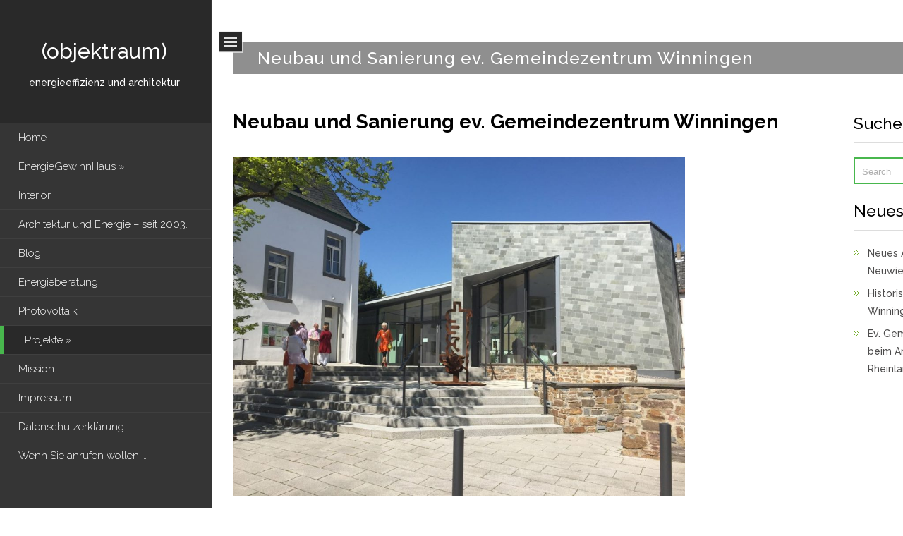

--- FILE ---
content_type: text/html; charset=UTF-8
request_url: https://www.objektraum.com/?page_id=165
body_size: 15839
content:
<!DOCTYPE html>
<html >
    <head>
        <meta charset="UTF-8" />
        <meta name="viewport" content="width=device-width, initial-scale=1.0, maximum-scale=1.0, user-scalable=0" />
        <link rel="pingback" href="https://www.objektraum.com/xmlrpc.php" />
        <title>Neubau und Sanierung ev. Gemeindezentrum Winningen &#8211; (objektraum)</title>
<script type="text/javascript" src="https://www.objektraum.com/wp-includes/js/comment-reply.min.js?ver=6.9" id="comment-reply-js" async="async" data-wp-strategy="async" fetchpriority="low"></script>
<meta name='robots' content='max-image-preview:large' />
<link rel='dns-prefetch' href='//www.objektraum.com' />
<link rel='dns-prefetch' href='//fonts.googleapis.com' />
<link rel="alternate" type="application/rss+xml" title="(objektraum) &raquo; Feed" href="https://www.objektraum.com/?feed=rss2" />
<link rel="alternate" type="application/rss+xml" title="(objektraum) &raquo; Kommentar-Feed" href="https://www.objektraum.com/?feed=comments-rss2" />
<link rel="alternate" type="application/rss+xml" title="(objektraum) &raquo; Neubau und Sanierung ev. Gemeindezentrum Winningen-Kommentar-Feed" href="https://www.objektraum.com/?feed=rss2&#038;page_id=165" />
<link rel="alternate" title="oEmbed (JSON)" type="application/json+oembed" href="https://www.objektraum.com/index.php?rest_route=%2Foembed%2F1.0%2Fembed&#038;url=https%3A%2F%2Fwww.objektraum.com%2F%3Fpage_id%3D165" />
<link rel="alternate" title="oEmbed (XML)" type="text/xml+oembed" href="https://www.objektraum.com/index.php?rest_route=%2Foembed%2F1.0%2Fembed&#038;url=https%3A%2F%2Fwww.objektraum.com%2F%3Fpage_id%3D165&#038;format=xml" />
<style id='wp-img-auto-sizes-contain-inline-css' type='text/css'>
img:is([sizes=auto i],[sizes^="auto," i]){contain-intrinsic-size:3000px 1500px}
/*# sourceURL=wp-img-auto-sizes-contain-inline-css */
</style>
<style id='wp-emoji-styles-inline-css' type='text/css'>

	img.wp-smiley, img.emoji {
		display: inline !important;
		border: none !important;
		box-shadow: none !important;
		height: 1em !important;
		width: 1em !important;
		margin: 0 0.07em !important;
		vertical-align: -0.1em !important;
		background: none !important;
		padding: 0 !important;
	}
/*# sourceURL=wp-emoji-styles-inline-css */
</style>
<link rel='stylesheet' id='wp-block-library-css' href='https://www.objektraum.com/wp-includes/css/dist/block-library/style.min.css?ver=6.9' type='text/css' media='all' />
<style id='classic-theme-styles-inline-css' type='text/css'>
/*! This file is auto-generated */
.wp-block-button__link{color:#fff;background-color:#32373c;border-radius:9999px;box-shadow:none;text-decoration:none;padding:calc(.667em + 2px) calc(1.333em + 2px);font-size:1.125em}.wp-block-file__button{background:#32373c;color:#fff;text-decoration:none}
/*# sourceURL=/wp-includes/css/classic-themes.min.css */
</style>
<style id='ainoblocks-testimonial-style-inline-css' type='text/css'>
.wp-block-ainoblocks-testimonial.indent-l .wp-block-ainoblocks-card,.wp-block-ainoblocks-testimonial.indent-r .wp-block-ainoblocks-card{align-content:stretch;align-items:flex-start;display:flex}.wp-block-ainoblocks-testimonial.indent-l.indent-r .wp-block-ainoblocks-card,.wp-block-ainoblocks-testimonial.indent-r.indent-r .wp-block-ainoblocks-card{flex-direction:row-reverse}@media(min-width:64em){.wp-block-ainoblocks-testimonial.indent-l.alignwide.indent-l .wp-block-group,.wp-block-ainoblocks-testimonial.indent-l.alignwide.indent-r .wp-block-group,.wp-block-ainoblocks-testimonial.indent-r.alignwide.indent-l .wp-block-group,.wp-block-ainoblocks-testimonial.indent-r.alignwide.indent-r .wp-block-group{display:flex}.wp-block-ainoblocks-testimonial.indent-l.alignwide.indent-l .wp-block-group p,.wp-block-ainoblocks-testimonial.indent-l.alignwide.indent-r .wp-block-group p,.wp-block-ainoblocks-testimonial.indent-r.alignwide.indent-l .wp-block-group p,.wp-block-ainoblocks-testimonial.indent-r.alignwide.indent-r .wp-block-group p{flex-shrink:6}.wp-block-ainoblocks-testimonial.indent-l.alignwide.indent-l .wp-block-group .wp-block-ainoblocks-author.stacked,.wp-block-ainoblocks-testimonial.indent-l.alignwide.indent-r .wp-block-group .wp-block-ainoblocks-author.stacked,.wp-block-ainoblocks-testimonial.indent-r.alignwide.indent-l .wp-block-group .wp-block-ainoblocks-author.stacked,.wp-block-ainoblocks-testimonial.indent-r.alignwide.indent-r .wp-block-group .wp-block-ainoblocks-author.stacked{flex-grow:3;margin-top:0}}.wp-block-ainoblocks-testimonial.indent-l.alignwide.indent-l .wp-block-group .wp-block-ainoblocks-icon.size-l,.wp-block-ainoblocks-testimonial.indent-l.alignwide.indent-l .wp-block-group .wp-block-ainoblocks-icon.size-m,.wp-block-ainoblocks-testimonial.indent-l.alignwide.indent-r .wp-block-group .wp-block-ainoblocks-icon.size-l,.wp-block-ainoblocks-testimonial.indent-l.alignwide.indent-r .wp-block-group .wp-block-ainoblocks-icon.size-m,.wp-block-ainoblocks-testimonial.indent-r.alignwide.indent-l .wp-block-group .wp-block-ainoblocks-icon.size-l,.wp-block-ainoblocks-testimonial.indent-r.alignwide.indent-l .wp-block-group .wp-block-ainoblocks-icon.size-m,.wp-block-ainoblocks-testimonial.indent-r.alignwide.indent-r .wp-block-group .wp-block-ainoblocks-icon.size-l,.wp-block-ainoblocks-testimonial.indent-r.alignwide.indent-r .wp-block-group .wp-block-ainoblocks-icon.size-m{width:2rem}@media(min-width:48em){.wp-block-ainoblocks-testimonial.indent-l.alignwide.indent-l .wp-block-group .wp-block-ainoblocks-icon.size-l,.wp-block-ainoblocks-testimonial.indent-l.alignwide.indent-r .wp-block-group .wp-block-ainoblocks-icon.size-l,.wp-block-ainoblocks-testimonial.indent-r.alignwide.indent-l .wp-block-group .wp-block-ainoblocks-icon.size-l,.wp-block-ainoblocks-testimonial.indent-r.alignwide.indent-r .wp-block-group .wp-block-ainoblocks-icon.size-l{width:4rem}}@media(min-width:64em){.wp-block-ainoblocks-testimonial.indent-l.alignwide.indent-r .wp-block-ainoblocks-card .wp-block-group,.wp-block-ainoblocks-testimonial.indent-r.alignwide.indent-r .wp-block-ainoblocks-card .wp-block-group{flex-direction:row-reverse}.wp-block-ainoblocks-testimonial.indent-l.alignwide.indent-r .wp-block-ainoblocks-card .wp-block-group p,.wp-block-ainoblocks-testimonial.indent-r.alignwide.indent-r .wp-block-ainoblocks-card .wp-block-group p{margin-left:4rem}}@media(min-width:80em){.wp-block-ainoblocks-testimonial.indent-l.alignwide.indent-r .wp-block-ainoblocks-card .wp-block-group,.wp-block-ainoblocks-testimonial.indent-r.alignwide.indent-r .wp-block-ainoblocks-card .wp-block-group{margin-left:6rem}.wp-block-ainoblocks-testimonial.indent-l.alignwide.indent-r .wp-block-ainoblocks-card .wp-block-ainoblocks-icon,.wp-block-ainoblocks-testimonial.indent-r.alignwide.indent-r .wp-block-ainoblocks-card .wp-block-ainoblocks-icon{margin-right:6rem}}@media(min-width:64em){.wp-block-ainoblocks-testimonial.indent-l.alignwide.indent-l .wp-block-ainoblocks-card .wp-block-group p,.wp-block-ainoblocks-testimonial.indent-r.alignwide.indent-l .wp-block-ainoblocks-card .wp-block-group p{margin-right:4rem}}@media(min-width:80em){.wp-block-ainoblocks-testimonial.indent-l.alignwide.indent-l .wp-block-ainoblocks-card .wp-block-group,.wp-block-ainoblocks-testimonial.indent-r.alignwide.indent-l .wp-block-ainoblocks-card .wp-block-group{margin-right:6rem}.wp-block-ainoblocks-testimonial.indent-l.alignwide.indent-l .wp-block-ainoblocks-card .wp-block-ainoblocks-icon,.wp-block-ainoblocks-testimonial.indent-r.alignwide.indent-l .wp-block-ainoblocks-card .wp-block-ainoblocks-icon{margin-left:6rem}}

/*# sourceURL=https://www.objektraum.com/wp-content/plugins/aino-blocks/build/testimonial/style-index.css */
</style>
<style id='ainoblocks-sticker-style-inline-css' type='text/css'>
.wp-block-ainoblocks-sticker{max-width:100%}.wp-block-ainoblocks-sticker__content{align-items:center;background:#fff;border:0 solid transparent;color:#111;display:flex;justify-content:center;line-height:1;text-align:center;transform:rotate(0deg);transform-origin:center center;transition:all .4s ease-out}@-webkit-keyframes rotation{0%{transform:rotate(0deg)}to{transform:rotate(359deg)}}@keyframes rotation{0%{transform:rotate(0deg)}to{transform:rotate(359deg)}}.wp-block-ainoblocks-sticker__content.rotate__infinite{-webkit-animation:rotation 5s linear infinite;animation:rotation 5s linear infinite}.wp-block-ainoblocks-sticker__content.rotate__hover:hover{transform:rotate(1turn)!important}.wp-block-ainoblocks-sticker__content.is-uppercase{text-transform:uppercase}.wp-block-ainoblocks-sticker__content.size__1{height:64px;padding:8px;width:64px}@media(min-width:64em){.wp-block-ainoblocks-sticker__content.size__1{height:80px;width:80px}}@media(min-width:80em){.wp-block-ainoblocks-sticker__content.size__1{height:96px;width:96px}}.wp-block-ainoblocks-sticker__content.size__2{height:64px;padding:8px;width:64px}@media(min-width:48em){.wp-block-ainoblocks-sticker__content.size__2{height:80px;width:80px}}@media(min-width:64em){.wp-block-ainoblocks-sticker__content.size__2{height:96px;width:96px}}@media(min-width:80em){.wp-block-ainoblocks-sticker__content.size__2{height:120px;width:120px}}.wp-block-ainoblocks-sticker__content.size__3{height:80px;padding:12px;width:80px}@media(min-width:48em){.wp-block-ainoblocks-sticker__content.size__3{height:96px;width:96px}}@media(min-width:64em){.wp-block-ainoblocks-sticker__content.size__3{height:120px;width:120px}}@media(min-width:80em){.wp-block-ainoblocks-sticker__content.size__3{height:144px;width:144px}}.wp-block-ainoblocks-sticker__content.size__4{height:80px;padding:12px;width:80px}@media(min-width:48em){.wp-block-ainoblocks-sticker__content.size__4{height:96px;width:96px}}@media(min-width:64em){.wp-block-ainoblocks-sticker__content.size__4{height:120px;width:120px}}@media(min-width:80em){.wp-block-ainoblocks-sticker__content.size__4{height:176px;padding:20px;width:176px}}.wp-block-ainoblocks-sticker__content.size__5{height:96px;padding:12px;width:96px}@media(min-width:48em){.wp-block-ainoblocks-sticker__content.size__5{height:120px;padding:16px;width:120px}}@media(min-width:64em){.wp-block-ainoblocks-sticker__content.size__5{height:144px;width:144px}}@media(min-width:80em){.wp-block-ainoblocks-sticker__content.size__5{height:208px;padding:20px;width:208px}}.wp-block-ainoblocks-sticker__content.size__6{height:120px;padding:16px;width:120px}@media(min-width:48em){.wp-block-ainoblocks-sticker__content.size__6{height:144px;width:144px}}@media(min-width:64em){.wp-block-ainoblocks-sticker__content.size__6{height:176px;padding:20px;width:176px}}@media(min-width:80em){.wp-block-ainoblocks-sticker__content.size__6{height:248px;width:248px}}.wp-block-ainoblocks-sticker__content.size__7{height:144px;padding:16px;width:144px}@media(min-width:48em){.wp-block-ainoblocks-sticker__content.size__7{height:176px;padding:20px;width:176px}}@media(min-width:64em){.wp-block-ainoblocks-sticker__content.size__7{height:208px;width:208px}}@media(min-width:80em){.wp-block-ainoblocks-sticker__content.size__7{height:288px;width:288px}}.wp-block-ainoblocks-sticker__content.size__8{height:176px;padding:20px;width:176px}@media(min-width:48em){.wp-block-ainoblocks-sticker__content.size__8{height:208px;padding:24px;width:208px}}@media(min-width:64em){.wp-block-ainoblocks-sticker__content.size__8{height:248px;width:248px}}@media(min-width:80em){.wp-block-ainoblocks-sticker__content.size__8{height:336px;width:336px}}.wp-block-ainoblocks-sticker__content.size__9{height:208px;padding:24px;width:208px}@media(min-width:48em){.wp-block-ainoblocks-sticker__content.size__9{height:248px;width:248px}}@media(min-width:64em){.wp-block-ainoblocks-sticker__content.size__9{height:288px;width:288px}}@media(min-width:80em){.wp-block-ainoblocks-sticker__content.size__9{height:400px;width:400px}}.wp-block-ainoblocks-sticker__content.font__ssx{font-size:.75rem}.wp-block-ainoblocks-sticker__content.font__sx{font-size:.875rem}.wp-block-ainoblocks-sticker__content.font__s{font-size:1rem}.wp-block-ainoblocks-sticker__content.font__m{font-size:1.125rem}@media(min-width:80em){.wp-block-ainoblocks-sticker__content.font__m{font-size:1.25rem}}.wp-block-ainoblocks-sticker__content.font__l{font-size:1.125rem}@media(min-width:64em){.wp-block-ainoblocks-sticker__content.font__l{font-size:1.375rem}}@media(min-width:80em){.wp-block-ainoblocks-sticker__content.font__l{font-size:1.5rem}}.wp-block-ainoblocks-sticker__content.font__xl{font-size:1.375rem}@media(min-width:48em){.wp-block-ainoblocks-sticker__content.font__xl{font-size:1.5rem}}@media(min-width:64em){.wp-block-ainoblocks-sticker__content.font__xl{font-size:1.625rem}}@media(min-width:80em){.wp-block-ainoblocks-sticker__content.font__xl{font-size:1.75rem}}.wp-block-ainoblocks-sticker__content.font__xxl{font-size:1.5rem}@media(min-width:48em){.wp-block-ainoblocks-sticker__content.font__xxl{font-size:1.75rem}}@media(min-width:64em){.wp-block-ainoblocks-sticker__content.font__xxl{font-size:1.875rem}}@media(min-width:80em){.wp-block-ainoblocks-sticker__content.font__xxl{font-size:2.125rem}}.wp-block-ainoblocks-sticker__content.font__xxxl{font-size:1.625rem}@media(min-width:48em){.wp-block-ainoblocks-sticker__content.font__xxxl{font-size:2rem}}@media(min-width:64em){.wp-block-ainoblocks-sticker__content.font__xxxl{font-size:2.25rem}}@media(min-width:80em){.wp-block-ainoblocks-sticker__content.font__xxxl{font-size:2.5rem}}.wp-block-ainoblocks-sticker__content.font__xxxxl{font-size:1.875rem}@media(min-width:48em){.wp-block-ainoblocks-sticker__content.font__xxxxl{font-size:2.25rem}}@media(min-width:64em){.wp-block-ainoblocks-sticker__content.font__xxxxl{font-size:2.625rem}}@media(min-width:80em){.wp-block-ainoblocks-sticker__content.font__xxxxl{font-size:3rem}}

/*# sourceURL=https://www.objektraum.com/wp-content/plugins/aino-blocks/build/sticker/style-index.css */
</style>
<style id='ainoblocks-button-style-inline-css' type='text/css'>
.wp-block-ainoblocks-button{border:0 solid}.wp-block-ainoblocks-button.is-style-outline,.wp-block-ainoblocks-button.is-style-outline.has-border-color{border-style:solid;border-width:1px}.wp-block-ainoblocks-button.is-style-outline .wp-block-ainoblocks-button__link:hover,.wp-block-ainoblocks-button.is-style-outline.has-border-color .wp-block-ainoblocks-button__link:hover{text-decoration:none}.wp-block-ainoblocks-button .wp-block-ainoblocks-button__link{background-color:inherit;border:none;border-radius:0;color:inherit;cursor:pointer;display:block;line-height:1;margin:0;overflow-wrap:break-word;text-align:center;text-decoration:none}.wp-block-ainoblocks-button .wp-block-ainoblocks-button__link:hover{text-decoration:none}.wp-block-ainoblocks-button .wp-block-ainoblocks-button__link.has-link-bg:hover{background:transparent!important}.wp-block-ainoblocks-button .wp-block-ainoblocks-button__link.aligncenter{text-align:center}.wp-block-ainoblocks-button .wp-block-ainoblocks-button__link.alignright{text-align:right}.wp-block-ainoblocks-button .wp-block-ainoblocks-button__link.size__xxxs{font-size:.75rem;padding:.375rem .5rem}.wp-block-ainoblocks-button .wp-block-ainoblocks-button__link.size__xxs{font-size:.875rem;padding:.5rem .625rem}.wp-block-ainoblocks-button .wp-block-ainoblocks-button__link.size__xs{font-size:.875rem;padding:.625rem .813rem}.wp-block-ainoblocks-button .wp-block-ainoblocks-button__link.size__s{font-size:1rem;padding:.75rem 1rem}.wp-block-ainoblocks-button .wp-block-ainoblocks-button__link.size__m{font-size:1rem;padding:1rem 1.313rem}.wp-block-ainoblocks-button .wp-block-ainoblocks-button__link.size__l{font-size:1rem;padding:1.25rem 1.625rem}.wp-block-ainoblocks-button .wp-block-ainoblocks-button__link.size__xl{font-size:1.125rem;padding:1.5rem 2rem}.wp-block-ainoblocks-button .wp-block-ainoblocks-button__link.size__xxl,.wp-block-ainoblocks-button .wp-block-ainoblocks-button__link.size__xxxl{font-size:clamp(1.125rem,1.08333rem + .208333vw,1.25rem);padding:2rem 2.625rem}.wp-block-ainoblocks-button .wp-block-ainoblocks-button__link.size__5xl,.wp-block-ainoblocks-button .wp-block-ainoblocks-button__link.size__6xl,.wp-block-ainoblocks-button .wp-block-ainoblocks-button__link.size__7xl,.wp-block-ainoblocks-button .wp-block-ainoblocks-button__link.size__8xl,.wp-block-ainoblocks-button .wp-block-ainoblocks-button__link.size__9xl,.wp-block-ainoblocks-button .wp-block-ainoblocks-button__link.size__xxxl,.wp-block-ainoblocks-button .wp-block-ainoblocks-button__link.size__xxxxl{font-size:clamp(1.25rem,1.16667rem + .416667vw,1.5rem);padding:2.5rem 3.25rem}@media(min-width:64em){.wp-block-ainoblocks-button .wp-block-ainoblocks-button__link.size__xxxl{font-size:clamp(1.25rem,1.16667rem + .416667vw,1.5rem);padding:2.5rem 3.25rem}.wp-block-ainoblocks-button .wp-block-ainoblocks-button__link.size__xxxxl{font-size:clamp(1.5rem,1.375rem + .625vw,1.875rem);padding:3rem 3.875rem}.wp-block-ainoblocks-button .wp-block-ainoblocks-button__link.size__5xl{font-size:clamp(1.875rem,1.75rem + .625vw,2.25rem);padding:4rem 5.188rem}.wp-block-ainoblocks-button .wp-block-ainoblocks-button__link.size__6xl{font-size:clamp(2.25rem,2rem + 1.25vw,3rem);padding:5rem 6.5rem}.wp-block-ainoblocks-button .wp-block-ainoblocks-button__link.size__7xl{font-size:clamp(2.25rem,1.75rem + 2.5vw,3.75rem);padding:6rem 5.188rem}.wp-block-ainoblocks-button .wp-block-ainoblocks-button__link.size__8xl{font-size:clamp(3rem,2.5rem + 2.5vw,4.5rem);padding:7.5rem 6.5rem}.wp-block-ainoblocks-button .wp-block-ainoblocks-button__link.size__9xl{font-size:clamp(3.75rem,3rem + 3.75vw,6rem);padding:9rem 11.688rem}}.wp-block-ainoblocks-button .wp-block-ainoblocks-button__link.is-uppercase{text-transform:uppercase}.wp-block-ainoblocks-button.is-style-outline .wp-block-ainoblocks-button__link.size__xxxs{padding:calc(.563rem - 1px) calc(1.125rem - 1px)}.wp-block-ainoblocks-button.is-style-outline .wp-block-ainoblocks-button__link.size__xxs{padding:calc(.625rem - 1px) calc(1.313rem - 1px)}.wp-block-ainoblocks-button.is-style-outline .wp-block-ainoblocks-button__link.size__xs{padding:calc(.75rem - 1px) calc(1.5rem - 1px)}.wp-block-ainoblocks-button.is-style-outline .wp-block-ainoblocks-button__link.size__s{padding:calc(.875rem - 1px) calc(1.688rem - 1px)}.wp-block-ainoblocks-button.is-style-outline .wp-block-ainoblocks-button__link.size__m{padding:calc(.938rem - 1px) calc(1.875rem - 1px)}.wp-block-ainoblocks-button.is-style-outline .wp-block-ainoblocks-button__link.size__l{padding:calc(1.125rem - 1px) calc(2.25rem - 1px)}.wp-block-ainoblocks-button.is-style-outline .wp-block-ainoblocks-button__link.size__xl{padding:calc(1.375rem - 1px) calc(2.813rem - 1px)}.wp-block-ainoblocks-button.is-style-outline .wp-block-ainoblocks-button__link.size__xxl,.wp-block-ainoblocks-button.is-style-outline .wp-block-ainoblocks-button__link.size__xxxl,.wp-block-ainoblocks-button.is-style-outline .wp-block-ainoblocks-button__link.size__xxxxl{padding:calc(1.688rem - 1px) calc(3.375rem - 1px)}@media(min-width:64em){.wp-block-ainoblocks-button.is-style-outline .wp-block-ainoblocks-button__link.size__xxxl{padding:calc(2.25rem - 1px) calc(4.5rem - 1px)}.wp-block-ainoblocks-button.is-style-outline .wp-block-ainoblocks-button__link.size__xxxxl{padding:calc(2.813rem - 1px) calc(5.625rem - 1px)}}

/*# sourceURL=https://www.objektraum.com/wp-content/plugins/aino-blocks/build/button/style-index.css */
</style>
<style id='ainoblocks-multiple-buttons-style-inline-css' type='text/css'>
.wp-block-ainoblocks-multiple-buttons{align-items:center;display:flex;flex-wrap:wrap;justify-content:flex-start}.wp-block-ainoblocks-multiple-buttons.aligncenter{justify-content:center}.wp-block-ainoblocks-multiple-buttons.alignleft{justify-content:flex-start}.wp-block-ainoblocks-multiple-buttons.alignright{justify-content:flex-end}.wp-block-ainoblocks-multiple-buttons.m__rowrev{flex-direction:row-reverse}.wp-block-ainoblocks-multiple-buttons.m__row{flex-direction:row}.wp-block-ainoblocks-multiple-buttons.m__col{flex-direction:column}.wp-block-ainoblocks-multiple-buttons.m__col.m__stretch{align-items:stretch}.wp-block-ainoblocks-multiple-buttons.m__colrev{flex-direction:column-reverse}.wp-block-ainoblocks-multiple-buttons.m__colrev.m__stretch{align-items:stretch}.wp-block-ainoblocks-multiple-buttons.m__gap{gap:1rem}@media(min-width:48em){.wp-block-ainoblocks-multiple-buttons.m__gap{gap:0}.wp-block-ainoblocks-multiple-buttons.t__gap{gap:1rem}.wp-block-ainoblocks-multiple-buttons.m__col.m__stretch,.wp-block-ainoblocks-multiple-buttons.m__colrev.m__stretch{align-items:center}.wp-block-ainoblocks-multiple-buttons.t__rowrev{flex-direction:row-reverse}.wp-block-ainoblocks-multiple-buttons.t__row{flex-direction:row}.wp-block-ainoblocks-multiple-buttons.t__col{flex-direction:column}.wp-block-ainoblocks-multiple-buttons.t__col.t__stretch{align-items:stretch}.wp-block-ainoblocks-multiple-buttons.t__colrev{flex-direction:column-reverse}.wp-block-ainoblocks-multiple-buttons.t__colrev.t__stretch{align-items:stretch}}@media(min-width:64em){.wp-block-ainoblocks-multiple-buttons.m__gap,.wp-block-ainoblocks-multiple-buttons.t__gap{gap:0}.wp-block-ainoblocks-multiple-buttons.d__gap{gap:1rem}.wp-block-ainoblocks-multiple-buttons.m__col.m__stretch,.wp-block-ainoblocks-multiple-buttons.m__colrev.m__stretch,.wp-block-ainoblocks-multiple-buttons.t__col.t__stretch,.wp-block-ainoblocks-multiple-buttons.t__colrev.t__stretch{align-items:center}.wp-block-ainoblocks-multiple-buttons.d__rowrev{flex-direction:row-reverse}.wp-block-ainoblocks-multiple-buttons.d__row{flex-direction:row}.wp-block-ainoblocks-multiple-buttons.d__col{flex-direction:column}.wp-block-ainoblocks-multiple-buttons.d__col.d__stretch{align-items:stretch}.wp-block-ainoblocks-multiple-buttons.d__colrev{flex-direction:column-reverse}.wp-block-ainoblocks-multiple-buttons.d__colrev.d__stretch{align-items:stretch}}

/*# sourceURL=https://www.objektraum.com/wp-content/plugins/aino-blocks/build/multiple-buttons/style-index.css */
</style>
<style id='ainoblocks-icon-style-inline-css' type='text/css'>
.wp-block-ainoblocks-icon{display:flex}.wp-block-ainoblocks-icon svg{fill:currentColor}.wp-block-ainoblocks-icon.size-xxxs svg{height:16px;width:16px}.wp-block-ainoblocks-icon.size-xxs svg{height:20px;width:20px}.wp-block-ainoblocks-icon.size-xs svg{height:24px;width:24px}.wp-block-ainoblocks-icon.size-s svg,.wp-block-ainoblocks-icon.size-xl svg{height:32px;width:32px}.wp-block-ainoblocks-icon.size-m svg{height:40px;width:40px}.wp-block-ainoblocks-icon.size-l svg,.wp-block-ainoblocks-icon.size-xxl svg{height:48px;width:48px}.wp-block-ainoblocks-icon.size-xxxl svg{height:64px;width:64px}@media(min-width:48em){.wp-block-ainoblocks-icon.size-xl svg{height:64px;width:64px}.wp-block-ainoblocks-icon.size-xxl svg{height:80px;width:80px}.wp-block-ainoblocks-icon.size-xxxl svg{height:96px;width:96px}}.wp-block-ainoblocks-icon.center{justify-content:center}.wp-block-ainoblocks-icon.right{justify-content:flex-end}

/*# sourceURL=https://www.objektraum.com/wp-content/plugins/aino-blocks/build/icon/style-index.css */
</style>
<style id='ainoblocks-hero-style-inline-css' type='text/css'>
.wp-block-ainoblocks-hero .wp-block-ainoblocks-hero__inner-container{display:block;margin:0 auto;max-width:93rem;padding:6.25rem 1rem 3rem}@media(min-width:48em){.wp-block-ainoblocks-hero .wp-block-ainoblocks-hero__inner-container{padding:7.5rem 2rem 4rem}}@media(min-width:64em){.wp-block-ainoblocks-hero .wp-block-ainoblocks-hero__inner-container{padding-bottom:4rem;padding-top:5rem}}@media(min-width:80em){.wp-block-ainoblocks-hero .wp-block-ainoblocks-hero__inner-container{padding:8rem 3rem 6rem}}@media(min-width:93em){.wp-block-ainoblocks-hero .wp-block-ainoblocks-hero__inner-container{padding-left:1.5rem;padding-right:1.5rem}}@media(min-width:48em){.wp-block-ainoblocks-hero .wp-block-ainoblocks-hero__inner-container{align-items:center;display:grid;grid-template-columns:repeat(12,1fr);grid-template-rows:100%}}@media(min-width:80em){.wp-block-ainoblocks-hero .wp-block-ainoblocks-hero__inner-container{height:auto;min-height:100vh}}.wp-block-ainoblocks-hero__content :last-child{margin-bottom:0}.wp-block-ainoblocks-hero .wp-block-ainoblocks-hero__media{grid-column-end:13;grid-column-start:7;grid-row-start:1}@media(min-width:76.5em){.wp-block-ainoblocks-hero .wp-block-ainoblocks-hero__media{padding-top:0}}@media(min-width:48em){.wp-block-ainoblocks-hero.media-right .wp-block-ainoblocks-hero__media{padding-left:1.5rem}.wp-block-ainoblocks-hero.media-left .wp-block-ainoblocks-hero__media,.wp-block-ainoblocks-hero.media-right .wp-block-ainoblocks-hero__content{padding-right:1.5rem}.wp-block-ainoblocks-hero.media-left .wp-block-ainoblocks-hero__content{padding-left:1.5rem}}.wp-block-ainoblocks-hero.media-left .wp-block-ainoblocks-hero__media{grid-column-end:7;grid-column-start:1}.wp-block-ainoblocks-hero.media-below .wp-block-ainoblocks-hero__inner-container{grid-template-rows:auto auto}.wp-block-ainoblocks-hero.media-below .wp-block-ainoblocks-hero__inner-container .wp-block-ainoblocks-hero__media{grid-column-end:13;grid-column-start:1;grid-row-end:3;grid-row-start:2;max-width:90rem}.wp-block-ainoblocks-hero.media-below .wp-block-ainoblocks-hero__inner-container .wp-block-ainoblocks-hero__content{grid-column-end:13;grid-column-start:1;grid-row-end:2;grid-row-start:1;padding-bottom:2rem;padding-top:0}@media(min-width:64em){.wp-block-ainoblocks-hero.media-below .wp-block-ainoblocks-hero__inner-container .wp-block-ainoblocks-hero__content{padding-bottom:0;padding-top:4rem}}.wp-block-ainoblocks-hero .wp-block-ainoblocks-hero__content{grid-column-end:7;grid-column-start:1;grid-row-start:1;margin-left:auto;margin-right:auto;padding-bottom:2rem;width:100%;word-break:break-word;z-index:2}@media(min-width:48em){.wp-block-ainoblocks-hero .wp-block-ainoblocks-hero__content{padding-bottom:2rem}.wp-block-ainoblocks-hero .wp-block-ainoblocks-hero__content .wp-block-image{margin-bottom:1.5rem}}.wp-block-ainoblocks-hero .wp-block-ainoblocks-hero__content h1,.wp-block-ainoblocks-hero .wp-block-ainoblocks-hero__content h2,.wp-block-ainoblocks-hero .wp-block-ainoblocks-hero__content h3,.wp-block-ainoblocks-hero .wp-block-ainoblocks-hero__content h4,.wp-block-ainoblocks-hero .wp-block-ainoblocks-hero__content h5,.wp-block-ainoblocks-hero .wp-block-ainoblocks-hero__content h6{margin-bottom:0;margin-top:0}.wp-block-ainoblocks-hero .wp-block-ainoblocks-hero__content .hero-text{margin-top:1rem}.wp-block-ainoblocks-hero .wp-block-ainoblocks-hero__content .wp-block-ainoblocks-multiple-buttons{margin-bottom:0;margin-top:1.5rem}@media(min-width:48em){.wp-block-ainoblocks-hero .wp-block-ainoblocks-hero__content .wp-block-ainoblocks-multiple-buttons{margin-top:2rem}}.wp-block-ainoblocks-hero.media-left .wp-block-ainoblocks-hero__content{grid-column-end:13;grid-column-start:7}.wp-block-ainoblocks-hero.media-hide .wp-block-ainoblocks-hero__content{grid-column-end:13;grid-column-start:1}.wp-block-ainoblocks-hero.content-vertically-aligned-top .wp-block-ainoblocks-hero__content{align-self:start}.wp-block-ainoblocks-hero.content-vertically-aligned-center .wp-block-ainoblocks-hero__content{align-self:center}.wp-block-ainoblocks-hero.content-vertically-aligned-bottom .wp-block-ainoblocks-hero__content{align-self:end}@media(min-width:48em){.wp-block-ainoblocks-hero.content-vertically-aligned-bottom .wp-block-ainoblocks-hero__content{padding-bottom:9rem}}.wp-block-ainoblocks-hero.is-image-fill figure{background-size:cover;height:100%;min-height:250px}.wp-block-ainoblocks-hero.is-image-fill figure>img{clip:rect(0,0,0,0);border:0;height:1px;margin:-1px;overflow:hidden;padding:0;position:absolute;width:1px}.tpl-hero .site-header{position:absolute;width:100%;z-index:10}.tpl-hero .wp-block-cover .wp-block-cover__inner-container{padding:0}.tpl-hero.has-header-search .wp-block-ainoblocks-hero__inner-container{padding-top:8.25rem}

/*# sourceURL=https://www.objektraum.com/wp-content/plugins/aino-blocks/build/hero/style-index.css */
</style>
<link rel='stylesheet' id='ainoblocks-grid-item-style-css' href='https://www.objektraum.com/wp-content/plugins/aino-blocks/build/grid-item/style-index.css?ver=1.0.0' type='text/css' media='all' />
<style id='ainoblocks-grid-container-style-inline-css' type='text/css'>
.ab-grid-block{-moz-column-gap:1rem;column-gap:1rem;display:grid;grid-auto-flow:column;grid-template-columns:repeat(12,1fr);justify-content:center;margin-left:auto;margin-right:auto;max-width:100vw;max-width:100%;overflow:visible;position:relative}@media(min-width:48rem){.ab-grid-block{-moz-column-gap:2rem;column-gap:2rem}}@media(min-width:80rem){.ab-grid-block{-moz-column-gap:3rem;column-gap:3rem}}.ab-grid-block.col-gap-none{-moz-column-gap:0;column-gap:0}.ab-grid-block.col-gap-s{-moz-column-gap:.5rem;column-gap:.5rem}@media(min-width:64rem){.ab-grid-block.col-gap-s{-moz-column-gap:1rem;column-gap:1rem}}.ab-grid-block.col-gap-m{-moz-column-gap:.75rem;column-gap:.75rem}@media(min-width:48rem){.ab-grid-block.col-gap-m{-moz-column-gap:1rem;column-gap:1rem}}@media(min-width:64rem){.ab-grid-block.col-gap-m{-moz-column-gap:1.5rem;column-gap:1.5rem}}.ab-grid-block.col-gap-l{-moz-column-gap:1rem;column-gap:1rem}@media(min-width:64rem){.ab-grid-block.col-gap-l{-moz-column-gap:1.5rem;column-gap:1.5rem}}@media(min-width:80rem){.ab-grid-block.col-gap-l{-moz-column-gap:2rem;column-gap:2rem}}.ab-grid-block.col-gap-xl{-moz-column-gap:1.5rem;column-gap:1.5rem}@media(min-width:64rem){.ab-grid-block.col-gap-xl{-moz-column-gap:2rem;column-gap:2rem}}@media(min-width:80rem){.ab-grid-block.col-gap-xl{-moz-column-gap:3rem;column-gap:3rem}}.ab-grid-block.no-outer-gap{padding-left:0!important;padding-right:0!important}.ab-grid-block.no-gap-mobile{-moz-column-gap:0;column-gap:0}@media(min-width:48rem){.ab-grid-block.no-gap-tablet{-moz-column-gap:0;column-gap:0}}@media(min-width:80rem){.ab-grid-block.no-gap-desktop{-moz-column-gap:0;column-gap:0}}.site-content .hentry .ab-grid-block.alignfull,.site-content .hentry .alignfull .ab-grid-block.alignfull{max-width:100%!important;padding-left:0;padding-right:0}.wp-block-ainoblocks-grid-container{max-width:100vw;overflow:visible}.wp-block-ainoblocks-grid-container__inner{-moz-column-gap:1rem;column-gap:1rem;display:grid;grid-auto-flow:column;grid-template-columns:repeat(12,1fr);justify-content:center;margin-left:auto;margin-right:auto;max-width:100%;overflow-wrap:break-word;position:relative;word-break:break-word}@media(min-width:48rem){.wp-block-ainoblocks-grid-container__inner{-moz-column-gap:2rem;column-gap:2rem}}@media(min-width:80rem){.wp-block-ainoblocks-grid-container__inner{-moz-column-gap:3rem;column-gap:3rem}}.wp-block-ainoblocks-grid-container.col-gap-none .wp-block-ainoblocks-grid-container__inner{-moz-column-gap:0;column-gap:0}.wp-block-ainoblocks-grid-container.col-gap-s .wp-block-ainoblocks-grid-container__inner{-moz-column-gap:.5rem;column-gap:.5rem}@media(min-width:64rem){.wp-block-ainoblocks-grid-container.col-gap-s .wp-block-ainoblocks-grid-container__inner{-moz-column-gap:1rem;column-gap:1rem}}.wp-block-ainoblocks-grid-container.col-gap-m .wp-block-ainoblocks-grid-container__inner{-moz-column-gap:.75rem;column-gap:.75rem}@media(min-width:48rem){.wp-block-ainoblocks-grid-container.col-gap-m .wp-block-ainoblocks-grid-container__inner{-moz-column-gap:1rem;column-gap:1rem}}@media(min-width:64rem){.wp-block-ainoblocks-grid-container.col-gap-m .wp-block-ainoblocks-grid-container__inner{-moz-column-gap:1.5rem;column-gap:1.5rem}}.wp-block-ainoblocks-grid-container.col-gap-l .wp-block-ainoblocks-grid-container__inner{-moz-column-gap:1rem;column-gap:1rem}@media(min-width:64rem){.wp-block-ainoblocks-grid-container.col-gap-l .wp-block-ainoblocks-grid-container__inner{-moz-column-gap:1.5rem;column-gap:1.5rem}}@media(min-width:80rem){.wp-block-ainoblocks-grid-container.col-gap-l .wp-block-ainoblocks-grid-container__inner{-moz-column-gap:2rem;column-gap:2rem}}.wp-block-ainoblocks-grid-container.col-gap-xl .wp-block-ainoblocks-grid-container__inner{-moz-column-gap:1.5rem;column-gap:1.5rem}@media(min-width:64rem){.wp-block-ainoblocks-grid-container.col-gap-xl .wp-block-ainoblocks-grid-container__inner{-moz-column-gap:2rem;column-gap:2rem}}@media(min-width:80rem){.wp-block-ainoblocks-grid-container.col-gap-xl .wp-block-ainoblocks-grid-container__inner{-moz-column-gap:3rem;column-gap:3rem}}.wp-block-ainoblocks-grid-container.no-outer-gap{padding-left:0!important;padding-right:0!important}.wp-block-ainoblocks-grid-container.no-gap-mobile .wp-block-ainoblocks-grid-container__inner{-moz-column-gap:0;column-gap:0}@media(min-width:48rem){.wp-block-ainoblocks-grid-container.no-gap-tablet .wp-block-ainoblocks-grid-container__inner{-moz-column-gap:0;column-gap:0}}@media(min-width:80rem){.wp-block-ainoblocks-grid-container.no-gap-desktop .wp-block-ainoblocks-grid-container__inner{-moz-column-gap:0;column-gap:0}}.site-content .hentry .alignfull .wp-block-ainoblocks-grid-container.alignfull,.site-content .hentry .wp-block-ainoblocks-grid-container.alignfull{max-width:100%!important;padding-left:0;padding-right:0}

/*# sourceURL=https://www.objektraum.com/wp-content/plugins/aino-blocks/build/grid-container/style-index.css */
</style>
<link rel='stylesheet' id='ainoblocks-flexbox-style-css' href='https://www.objektraum.com/wp-content/plugins/aino-blocks/build/flexbox/style-index.css?ver=1.0.0' type='text/css' media='all' />
<link rel='stylesheet' id='ainoblocks-flex-item-style-css' href='https://www.objektraum.com/wp-content/plugins/aino-blocks/build/flex-item/style-index.css?ver=1.0.0' type='text/css' media='all' />
<style id='ainoblocks-divider-style-inline-css' type='text/css'>
.wp-block-ainoblocks-divider .wp-block-ainoblocks-divider__inner{align-items:center;background:transparent;display:flex;justify-content:center}.wp-block-ainoblocks-divider .wp-block-ainoblocks-divider__inner .__icon{fill:#fff;height:3rem;transform:rotate(90deg);width:3rem}.wp-block-ainoblocks-divider.is-style-outline .wp-block-ainoblocks-divider__inner{border:1px solid #fff;border-radius:60px;height:3.75rem;margin-left:auto;margin-right:auto;width:3rem}.wp-block-ainoblocks-divider.is-style-outline .wp-block-ainoblocks-divider__inner .__icon{height:1.5rem;width:1.5rem}@media(min-width:48em){.wp-block-ainoblocks-divider .wp-block-ainoblocks-divider__inner .__icon{height:4rem;width:4rem}.wp-block-ainoblocks-divider.is-style-outline .wp-block-ainoblocks-divider__inner{height:5rem;width:4rem}.wp-block-ainoblocks-divider.is-style-outline .wp-block-ainoblocks-divider__inner .__icon{height:2rem;width:2rem}}@media(min-width:64em){.wp-block-ainoblocks-divider .wp-block-ainoblocks-divider__inner .__icon{height:6rem;width:6rem}.wp-block-ainoblocks-divider.is-style-outline .wp-block-ainoblocks-divider__inner{height:7.5rem;width:6rem}.wp-block-ainoblocks-divider.is-style-outline .wp-block-ainoblocks-divider__inner .__icon{height:2.5rem;width:2.5rem}}@media(min-width:80em){.wp-block-ainoblocks-divider .wp-block-ainoblocks-divider__inner .__icon{height:7.5rem;width:7.5rem}.wp-block-ainoblocks-divider.is-style-outline .wp-block-ainoblocks-divider__inner{height:9.375rem;width:7.5rem}.wp-block-ainoblocks-divider.is-style-outline .wp-block-ainoblocks-divider__inner .__icon{height:3rem;width:3rem}}

/*# sourceURL=https://www.objektraum.com/wp-content/plugins/aino-blocks/build/divider/style-index.css */
</style>
<style id='ainoblocks-card-style-inline-css' type='text/css'>
.wp-block-ainoblocks-card{border-style:solid;border-width:0;box-shadow:0 6px 12px -4px rgba(0,0,0,.15),0 0 4px 0 rgba(0,0,0,.04);-webkit-box-shadow:0 6px 12px -4px rgba(0,0,0,.15),0 0 4px 0 rgba(0,0,0,.04)}.wp-block-ainoblocks-card p.has-background{padding:0!important}.wp-block-ainoblocks-card.shadow-a{box-shadow:0 6px 12px -4px rgba(0,0,0,.15),0 0 4px 0 rgba(0,0,0,.04);-webkit-box-shadow:0 6px 12px -4px rgba(0,0,0,.15),0 0 4px 0 rgba(0,0,0,.04)}.wp-block-ainoblocks-card.shadow-b{filter:drop-shadow(0 20px 42px rgba(0,0,0,.07)) drop-shadow(0 12.963px 24.5972px rgba(0,0,0,.0531481)) drop-shadow(0 7.7037px 13.3778px rgba(0,0,0,.0425185)) drop-shadow(0 4px 6.825px rgba(0,0,0,.035)) drop-shadow(0 1.62963px 3.42222px rgba(0,0,0,.0274815)) drop-shadow(0 .37037px 1.65278px rgba(0,0,0,.0168519))}.wp-block-ainoblocks-card.shadow-none{box-shadow:none;-webkit-box-shadow:none}.single .wp-block-ainoblocks-card blockquote,.single .wp-block-ainoblocks-card p{margin-bottom:0;margin-top:0;padding-bottom:0;padding-top:0}@media(max-width:48em){.wp-block-ainoblocks-card.hide-border-top-mobile{border-top-width:0!important}.wp-block-ainoblocks-card.hide-border-right-mobile{border-right-width:0!important}.wp-block-ainoblocks-card.hide-border-bottom-mobile{border-bottom-width:0!important}.wp-block-ainoblocks-card.hide-border-left-mobile{border-left-width:0!important}}@media(min-width:48em)and (max-width:80em){.wp-block-ainoblocks-card.hide-border-top-tablet{border-top-width:0!important}.wp-block-ainoblocks-card.hide-border-right-tablet{border-right-width:0!important}.wp-block-ainoblocks-card.hide-border-bottom-tablet{border-bottom-width:0!important}.wp-block-ainoblocks-card.hide-border-left-tablet{border-left-width:0!important}}@media(min-width:80em){.wp-block-ainoblocks-card.hide-border-top-desktop{border-top-width:0!important}.wp-block-ainoblocks-card.hide-border-right-desktop{border-right-width:0!important}.wp-block-ainoblocks-card.hide-border-bottom-desktop{border-bottom-width:0!important}.wp-block-ainoblocks-card.hide-border-left-desktop{border-left-width:0!important}}

/*# sourceURL=https://www.objektraum.com/wp-content/plugins/aino-blocks/build/card/style-index.css */
</style>
<style id='ainoblocks-author-style-inline-css' type='text/css'>
.wp-block-ainoblocks-author{display:flex;flex-direction:column}.wp-block-ainoblocks-author p{margin:0}.wp-block-ainoblocks-author .block-editor-inner-blocks{display:block}.wp-block-ainoblocks-author .wp-block-ainoblocks-author__text-wrapper{display:flex;flex-direction:column;font-size:1.125rem}.wp-block-ainoblocks-author.floated-left,.wp-block-ainoblocks-author.floated-right{align-items:center}.wp-block-ainoblocks-author.floated-left .wp-block-ainoblocks-author__text-wrapper,.wp-block-ainoblocks-author.floated-right .wp-block-ainoblocks-author__text-wrapper{flex-direction:row}.wp-block-ainoblocks-author.floated-left .wp-block-ainoblocks-author__text-wrapper span,.wp-block-ainoblocks-author.floated-right .wp-block-ainoblocks-author__text-wrapper span{display:inline}.wp-block-ainoblocks-author.stacked{align-items:center;margin-top:1rem}.wp-block-ainoblocks-author.stacked .wp-block-ainoblocks-author__text-wrapper{margin-top:1rem}.wp-block-ainoblocks-author.stacked .wp-block-ainoblocks-author__text-wrapper span{display:block;text-align:center}.wp-block-ainoblocks-author.floated-left{flex-direction:row}.wp-block-ainoblocks-author.floated-left .wp-block-ainoblocks-profile-image{margin:0 1rem 0 0}.wp-block-ainoblocks-author.floated-right{flex-direction:row-reverse}.wp-block-ainoblocks-author.floated-right .wp-block-ainoblocks-profile-image{margin:0 0 0 1rem}.wp-block-ainoblocks-author.center{justify-content:center}.wp-block-ainoblocks-author.right{justify-content:flex-end}

/*# sourceURL=https://www.objektraum.com/wp-content/plugins/aino-blocks/build/author/style-index.css */
</style>
<style id='ainoblocks-profile-image-style-inline-css' type='text/css'>
.wp-block-ainoblocks-profile-image.img-l{max-width:6rem}@media(min-width:64em){.wp-block-ainoblocks-profile-image.img-l{max-width:100%}}

/*# sourceURL=https://www.objektraum.com/wp-content/plugins/aino-blocks/build/profile-image/style-index.css */
</style>
<style id='ainoblocks-badge-style-inline-css' type='text/css'>
.wp-block-ainoblocks-badge{align-items:center;color:#000;display:inline-flex;justify-content:center}.wp-block-ainoblocks-badge span{line-height:1}.wp-block-ainoblocks-badge.size__xxxs{font-size:.75rem;padding:.125rem .25rem}.wp-block-ainoblocks-badge.size__xxs{font-size:.875rem;padding:.125rem .375rem}.wp-block-ainoblocks-badge.size__xs{font-size:1rem;padding:.188rem .375rem}.wp-block-ainoblocks-badge.size__s{font-size:1.125rem;padding:.25rem .438rem}.wp-block-ainoblocks-badge.size__m{font-size:clamp(1.125rem,1.08333rem + .208333vw,1.25rem);padding:.25rem .5rem}.wp-block-ainoblocks-badge.size__l{font-size:clamp(1.25rem,1.16667rem + .416667vw,1.5rem);padding:.25rem .563rem}.wp-block-ainoblocks-badge.size__xl{font-size:clamp(1.5rem,1.375rem + .625vw,1.875rem);padding:.375rem .75rem}.wp-block-ainoblocks-badge.size__xxl{font-size:clamp(1.875rem,1.75rem + .625vw,2.25rem);padding:.438rem .875rem}.wp-block-ainoblocks-badge.size__xxxl{font-size:clamp(2.25rem,2rem + 1.25vw,3rem);padding:.438rem .875rem}@media(min-width:64em){.wp-block-ainoblocks-badge.size__xxxl{padding:.563rem 1.125rem}}.wp-block-ainoblocks-badge.size__xxxxl{font-size:clamp(2.25rem,1.75rem + 2.5vw,3.75rem);padding:.438rem .875rem}@media(min-width:64em){.wp-block-ainoblocks-badge.size__xxxxl{padding:.75rem 1.375rem}}

/*# sourceURL=https://www.objektraum.com/wp-content/plugins/aino-blocks/build/badge/style-index.css */
</style>
<style id='ainoblocks-accordion-faq-block-style-inline-css' type='text/css'>
.wp-block-ainoblocks-accordion-faq-block{background-color:transparent;border:solid;cursor:pointer;margin-bottom:.5rem}@media(min-width:48em){.wp-block-ainoblocks-accordion-faq-block{margin-bottom:1rem}}.wp-block-ainoblocks-accordion-faq-block.has-border{border:0;border-bottom:1px solid #d8d8d8}.wp-block-ainoblocks-accordion-faq-block.has-text-color h3{color:inherit}.wp-block-ainoblocks-accordion-faq-block.is-style-toggle{margin-bottom:0}.wp-block-ainoblocks-accordion-faq-block.is-style-toggle.has-background{background-color:transparent!important}.wp-block-ainoblocks-accordion-faq-block.is-style-toggle.has-background:hover{background-color:currentColor!important;transition:all .25s}.wp-block-ainoblocks-accordion-faq-block.is-style-toggle.has-background.open{background-color:currentColor!important}.wp-block-ainoblocks-accordion-faq-block .accordion{display:flex;justify-content:space-between;position:relative}.wp-block-ainoblocks-accordion-faq-block .accordion h3{align-items:center;display:flex;margin:0;padding-right:1.5rem;position:relative;width:100%}.wp-block-ainoblocks-accordion-faq-block .accordion h3:after,.wp-block-ainoblocks-accordion-faq-block .accordion h3:before{background:currentColor;border-radius:2px;content:"";margin:0 0 -8px;position:absolute;right:0;top:50%}.wp-block-ainoblocks-accordion-faq-block .accordion h3:before{height:14px;margin-top:-7.5px;right:6px;width:2px}.wp-block-ainoblocks-accordion-faq-block .accordion h3:after{height:2px;margin-top:-1.5px;right:0;width:14px}.wp-block-ainoblocks-accordion-faq-block.is-style-toggle .accordion:before,.wp-block-ainoblocks-accordion-faq-block.is-style-toggle.icon__left .accordion:before{border-radius:6.25rem;content:"";display:block;height:32px;left:0;position:absolute;top:0;width:32px}.wp-block-ainoblocks-accordion-faq-block.is-style-toggle .accordion h3,.wp-block-ainoblocks-accordion-faq-block.is-style-toggle.icon__left .accordion h3{height:32px;padding-left:2.75rem}.wp-block-ainoblocks-accordion-faq-block.is-style-toggle .accordion h3:before,.wp-block-ainoblocks-accordion-faq-block.is-style-toggle.icon__left .accordion h3:before{left:15px;right:auto}.wp-block-ainoblocks-accordion-faq-block.is-style-toggle .accordion h3:after,.wp-block-ainoblocks-accordion-faq-block.is-style-toggle.icon__left .accordion h3:after{left:9px;right:auto}.wp-block-ainoblocks-accordion-faq-block .panel{display:none}.wp-block-ainoblocks-accordion-faq-block.open .panel{display:block}.wp-block-ainoblocks-accordion-faq-block.open .accordion h3:before{height:0;margin-top:0}.wp-block-ainoblocks-accordion-faq-block.icon__left .accordion h3{padding-left:3rem}.wp-block-ainoblocks-accordion-faq-block.icon__left .accordion h3:before{left:6px;right:auto}.wp-block-ainoblocks-accordion-faq-block.icon__left .accordion h3:after{left:0;right:auto}

/*# sourceURL=https://www.objektraum.com/wp-content/plugins/aino-blocks/build/accordion-faq/style-index.css */
</style>
<link rel='stylesheet' id='ainoblocks-frontend-style-css' href='https://www.objektraum.com/wp-content/plugins/aino-blocks/assets/css/frontend.css?ver=1699596195' type='text/css' media='all' />
<style id='global-styles-inline-css' type='text/css'>
:root{--wp--preset--aspect-ratio--square: 1;--wp--preset--aspect-ratio--4-3: 4/3;--wp--preset--aspect-ratio--3-4: 3/4;--wp--preset--aspect-ratio--3-2: 3/2;--wp--preset--aspect-ratio--2-3: 2/3;--wp--preset--aspect-ratio--16-9: 16/9;--wp--preset--aspect-ratio--9-16: 9/16;--wp--preset--color--black: #000000;--wp--preset--color--cyan-bluish-gray: #abb8c3;--wp--preset--color--white: #ffffff;--wp--preset--color--pale-pink: #f78da7;--wp--preset--color--vivid-red: #cf2e2e;--wp--preset--color--luminous-vivid-orange: #ff6900;--wp--preset--color--luminous-vivid-amber: #fcb900;--wp--preset--color--light-green-cyan: #7bdcb5;--wp--preset--color--vivid-green-cyan: #00d084;--wp--preset--color--pale-cyan-blue: #8ed1fc;--wp--preset--color--vivid-cyan-blue: #0693e3;--wp--preset--color--vivid-purple: #9b51e0;--wp--preset--gradient--vivid-cyan-blue-to-vivid-purple: linear-gradient(135deg,rgb(6,147,227) 0%,rgb(155,81,224) 100%);--wp--preset--gradient--light-green-cyan-to-vivid-green-cyan: linear-gradient(135deg,rgb(122,220,180) 0%,rgb(0,208,130) 100%);--wp--preset--gradient--luminous-vivid-amber-to-luminous-vivid-orange: linear-gradient(135deg,rgb(252,185,0) 0%,rgb(255,105,0) 100%);--wp--preset--gradient--luminous-vivid-orange-to-vivid-red: linear-gradient(135deg,rgb(255,105,0) 0%,rgb(207,46,46) 100%);--wp--preset--gradient--very-light-gray-to-cyan-bluish-gray: linear-gradient(135deg,rgb(238,238,238) 0%,rgb(169,184,195) 100%);--wp--preset--gradient--cool-to-warm-spectrum: linear-gradient(135deg,rgb(74,234,220) 0%,rgb(151,120,209) 20%,rgb(207,42,186) 40%,rgb(238,44,130) 60%,rgb(251,105,98) 80%,rgb(254,248,76) 100%);--wp--preset--gradient--blush-light-purple: linear-gradient(135deg,rgb(255,206,236) 0%,rgb(152,150,240) 100%);--wp--preset--gradient--blush-bordeaux: linear-gradient(135deg,rgb(254,205,165) 0%,rgb(254,45,45) 50%,rgb(107,0,62) 100%);--wp--preset--gradient--luminous-dusk: linear-gradient(135deg,rgb(255,203,112) 0%,rgb(199,81,192) 50%,rgb(65,88,208) 100%);--wp--preset--gradient--pale-ocean: linear-gradient(135deg,rgb(255,245,203) 0%,rgb(182,227,212) 50%,rgb(51,167,181) 100%);--wp--preset--gradient--electric-grass: linear-gradient(135deg,rgb(202,248,128) 0%,rgb(113,206,126) 100%);--wp--preset--gradient--midnight: linear-gradient(135deg,rgb(2,3,129) 0%,rgb(40,116,252) 100%);--wp--preset--font-size--small: 13px;--wp--preset--font-size--medium: 20px;--wp--preset--font-size--large: 36px;--wp--preset--font-size--x-large: 42px;--wp--preset--spacing--20: 0.44rem;--wp--preset--spacing--30: 0.67rem;--wp--preset--spacing--40: 1rem;--wp--preset--spacing--50: 1.5rem;--wp--preset--spacing--60: 2.25rem;--wp--preset--spacing--70: 3.38rem;--wp--preset--spacing--80: 5.06rem;--wp--preset--shadow--natural: 6px 6px 9px rgba(0, 0, 0, 0.2);--wp--preset--shadow--deep: 12px 12px 50px rgba(0, 0, 0, 0.4);--wp--preset--shadow--sharp: 6px 6px 0px rgba(0, 0, 0, 0.2);--wp--preset--shadow--outlined: 6px 6px 0px -3px rgb(255, 255, 255), 6px 6px rgb(0, 0, 0);--wp--preset--shadow--crisp: 6px 6px 0px rgb(0, 0, 0);}:where(.is-layout-flex){gap: 0.5em;}:where(.is-layout-grid){gap: 0.5em;}body .is-layout-flex{display: flex;}.is-layout-flex{flex-wrap: wrap;align-items: center;}.is-layout-flex > :is(*, div){margin: 0;}body .is-layout-grid{display: grid;}.is-layout-grid > :is(*, div){margin: 0;}:where(.wp-block-columns.is-layout-flex){gap: 2em;}:where(.wp-block-columns.is-layout-grid){gap: 2em;}:where(.wp-block-post-template.is-layout-flex){gap: 1.25em;}:where(.wp-block-post-template.is-layout-grid){gap: 1.25em;}.has-black-color{color: var(--wp--preset--color--black) !important;}.has-cyan-bluish-gray-color{color: var(--wp--preset--color--cyan-bluish-gray) !important;}.has-white-color{color: var(--wp--preset--color--white) !important;}.has-pale-pink-color{color: var(--wp--preset--color--pale-pink) !important;}.has-vivid-red-color{color: var(--wp--preset--color--vivid-red) !important;}.has-luminous-vivid-orange-color{color: var(--wp--preset--color--luminous-vivid-orange) !important;}.has-luminous-vivid-amber-color{color: var(--wp--preset--color--luminous-vivid-amber) !important;}.has-light-green-cyan-color{color: var(--wp--preset--color--light-green-cyan) !important;}.has-vivid-green-cyan-color{color: var(--wp--preset--color--vivid-green-cyan) !important;}.has-pale-cyan-blue-color{color: var(--wp--preset--color--pale-cyan-blue) !important;}.has-vivid-cyan-blue-color{color: var(--wp--preset--color--vivid-cyan-blue) !important;}.has-vivid-purple-color{color: var(--wp--preset--color--vivid-purple) !important;}.has-black-background-color{background-color: var(--wp--preset--color--black) !important;}.has-cyan-bluish-gray-background-color{background-color: var(--wp--preset--color--cyan-bluish-gray) !important;}.has-white-background-color{background-color: var(--wp--preset--color--white) !important;}.has-pale-pink-background-color{background-color: var(--wp--preset--color--pale-pink) !important;}.has-vivid-red-background-color{background-color: var(--wp--preset--color--vivid-red) !important;}.has-luminous-vivid-orange-background-color{background-color: var(--wp--preset--color--luminous-vivid-orange) !important;}.has-luminous-vivid-amber-background-color{background-color: var(--wp--preset--color--luminous-vivid-amber) !important;}.has-light-green-cyan-background-color{background-color: var(--wp--preset--color--light-green-cyan) !important;}.has-vivid-green-cyan-background-color{background-color: var(--wp--preset--color--vivid-green-cyan) !important;}.has-pale-cyan-blue-background-color{background-color: var(--wp--preset--color--pale-cyan-blue) !important;}.has-vivid-cyan-blue-background-color{background-color: var(--wp--preset--color--vivid-cyan-blue) !important;}.has-vivid-purple-background-color{background-color: var(--wp--preset--color--vivid-purple) !important;}.has-black-border-color{border-color: var(--wp--preset--color--black) !important;}.has-cyan-bluish-gray-border-color{border-color: var(--wp--preset--color--cyan-bluish-gray) !important;}.has-white-border-color{border-color: var(--wp--preset--color--white) !important;}.has-pale-pink-border-color{border-color: var(--wp--preset--color--pale-pink) !important;}.has-vivid-red-border-color{border-color: var(--wp--preset--color--vivid-red) !important;}.has-luminous-vivid-orange-border-color{border-color: var(--wp--preset--color--luminous-vivid-orange) !important;}.has-luminous-vivid-amber-border-color{border-color: var(--wp--preset--color--luminous-vivid-amber) !important;}.has-light-green-cyan-border-color{border-color: var(--wp--preset--color--light-green-cyan) !important;}.has-vivid-green-cyan-border-color{border-color: var(--wp--preset--color--vivid-green-cyan) !important;}.has-pale-cyan-blue-border-color{border-color: var(--wp--preset--color--pale-cyan-blue) !important;}.has-vivid-cyan-blue-border-color{border-color: var(--wp--preset--color--vivid-cyan-blue) !important;}.has-vivid-purple-border-color{border-color: var(--wp--preset--color--vivid-purple) !important;}.has-vivid-cyan-blue-to-vivid-purple-gradient-background{background: var(--wp--preset--gradient--vivid-cyan-blue-to-vivid-purple) !important;}.has-light-green-cyan-to-vivid-green-cyan-gradient-background{background: var(--wp--preset--gradient--light-green-cyan-to-vivid-green-cyan) !important;}.has-luminous-vivid-amber-to-luminous-vivid-orange-gradient-background{background: var(--wp--preset--gradient--luminous-vivid-amber-to-luminous-vivid-orange) !important;}.has-luminous-vivid-orange-to-vivid-red-gradient-background{background: var(--wp--preset--gradient--luminous-vivid-orange-to-vivid-red) !important;}.has-very-light-gray-to-cyan-bluish-gray-gradient-background{background: var(--wp--preset--gradient--very-light-gray-to-cyan-bluish-gray) !important;}.has-cool-to-warm-spectrum-gradient-background{background: var(--wp--preset--gradient--cool-to-warm-spectrum) !important;}.has-blush-light-purple-gradient-background{background: var(--wp--preset--gradient--blush-light-purple) !important;}.has-blush-bordeaux-gradient-background{background: var(--wp--preset--gradient--blush-bordeaux) !important;}.has-luminous-dusk-gradient-background{background: var(--wp--preset--gradient--luminous-dusk) !important;}.has-pale-ocean-gradient-background{background: var(--wp--preset--gradient--pale-ocean) !important;}.has-electric-grass-gradient-background{background: var(--wp--preset--gradient--electric-grass) !important;}.has-midnight-gradient-background{background: var(--wp--preset--gradient--midnight) !important;}.has-small-font-size{font-size: var(--wp--preset--font-size--small) !important;}.has-medium-font-size{font-size: var(--wp--preset--font-size--medium) !important;}.has-large-font-size{font-size: var(--wp--preset--font-size--large) !important;}.has-x-large-font-size{font-size: var(--wp--preset--font-size--x-large) !important;}
:where(.wp-block-post-template.is-layout-flex){gap: 1.25em;}:where(.wp-block-post-template.is-layout-grid){gap: 1.25em;}
:where(.wp-block-term-template.is-layout-flex){gap: 1.25em;}:where(.wp-block-term-template.is-layout-grid){gap: 1.25em;}
:where(.wp-block-columns.is-layout-flex){gap: 2em;}:where(.wp-block-columns.is-layout-grid){gap: 2em;}
:root :where(.wp-block-pullquote){font-size: 1.5em;line-height: 1.6;}
/*# sourceURL=global-styles-inline-css */
</style>
<link rel='stylesheet' id='dashicons-css' href='https://www.objektraum.com/wp-includes/css/dashicons.min.css?ver=6.9' type='text/css' media='all' />
<link rel='stylesheet' id='catchwebtools-to-top-css' href='https://www.objektraum.com/wp-content/plugins/catch-web-tools/to-top/public/css/catchwebtools-to-top-public.css?ver=1.0.0' type='text/css' media='all' />
<link rel='stylesheet' id='cwt-styles-css' href='https://www.objektraum.com/wp-content/plugins/catch-web-tools/css/cwt-styles.css?ver=1' type='text/css' media='all' />
<link rel='stylesheet' id='essential-widgets-css' href='https://www.objektraum.com/wp-content/plugins/essential-widgets/public/css/essential-widgets-public.css?ver=3.0' type='text/css' media='all' />
<link rel='stylesheet' id='templaters-css' href='https://www.objektraum.com/wp-content/plugins/skt-templates/css/templaters.css?ver=6.9' type='text/css' media='all' />
<link rel='stylesheet' id='blackwell-style-css' href='https://www.objektraum.com/wp-content/themes/blackwell/style.css?ver=6.9' type='text/css' media='all' />
<link rel='stylesheet' id='animate_css3-css' href='https://www.objektraum.com/wp-content/themes/blackwell/css/animate.css?ver=6.9' type='text/css' media='all' />
<link rel='stylesheet' id='960_24_col_responsive-css' href='https://www.objektraum.com/wp-content/themes/blackwell/css/960_24_col_responsive.css?ver=6.9' type='text/css' media='all' />
<link rel='stylesheet' id='font_awesome-css' href='https://www.objektraum.com/wp-content/themes/blackwell/css/font-awesome.min.css?ver=6.9' type='text/css' media='all' />
<link rel='stylesheet' id='google-font-css' href='//fonts.googleapis.com/css?family=Raleway%3A400%2C100%2C200%2C300%2C500%2C600%2C700%2C800%2C900&#038;ver=6.9' type='text/css' media='all' />
<script type="text/javascript" src="https://www.objektraum.com/wp-includes/js/jquery/jquery.min.js?ver=3.7.1" id="jquery-core-js"></script>
<script type="text/javascript" src="https://www.objektraum.com/wp-includes/js/jquery/jquery-migrate.min.js?ver=3.4.1" id="jquery-migrate-js"></script>
<script type="text/javascript" id="catchwebtools-to-top-js-extra">
/* <![CDATA[ */
var catchwebtools_to_top_options = {"status":"1","scroll_offset":"100","icon_opacity":"50","style":"icon","icon_type":"dashicons-arrow-up-alt2","icon_color":"#ffffff","icon_bg_color":"#000000","icon_size":"32","border_radius":"5","image":"https://www.objektraum.com/wp-content/plugins/catch-web-tools/to-top/admin/images/default.png","image_width":"65","image_alt":"","location":"bottom-right","margin_x":"20","margin_y":"20","show_on_admin":"0","enable_autohide":"0","autohide_time":"2","enable_hide_small_device":"0","small_device_max_width":"640","reset":"0"};
//# sourceURL=catchwebtools-to-top-js-extra
/* ]]> */
</script>
<script type="text/javascript" src="https://www.objektraum.com/wp-content/plugins/catch-web-tools/to-top/public/js/catchwebtools-to-top-public.js?ver=1.0.0" id="catchwebtools-to-top-js"></script>
<script type="text/javascript" src="https://www.objektraum.com/wp-content/plugins/essential-widgets/public/js/essential-widgets-public.js?ver=3.0" id="essential-widgets-js"></script>
<script type="text/javascript" src="https://www.objektraum.com/wp-content/themes/blackwell/js/superfish.js?ver=6.9" id="blackwell-superfish-js"></script>
<script type="text/javascript" src="https://www.objektraum.com/wp-content/themes/blackwell/js/bigslide.js?ver=6.9" id="blackwell-bigslide-js"></script>
<script type="text/javascript" src="https://www.objektraum.com/wp-content/themes/blackwell/js/jquery.singlePageNav.js?ver=6.9" id="blackwell-singlePageNav-js"></script>
<script type="text/javascript" src="https://www.objektraum.com/wp-content/themes/blackwell/js/custom.js?ver=6.9" id="blackwell-custom-js"></script>
<link rel="https://api.w.org/" href="https://www.objektraum.com/index.php?rest_route=/" /><link rel="alternate" title="JSON" type="application/json" href="https://www.objektraum.com/index.php?rest_route=/wp/v2/pages/165" /><link rel="EditURI" type="application/rsd+xml" title="RSD" href="https://www.objektraum.com/xmlrpc.php?rsd" />
<meta name="generator" content="WordPress 6.9" />
<link rel="canonical" href="https://www.objektraum.com/?page_id=165" />
<link rel='shortlink' href='https://www.objektraum.com/?p=165' />
<meta name="generator" content="Elementor 3.34.2; features: e_font_icon_svg, additional_custom_breakpoints; settings: css_print_method-external, google_font-enabled, font_display-swap">
			<style>
				.e-con.e-parent:nth-of-type(n+4):not(.e-lazyloaded):not(.e-no-lazyload),
				.e-con.e-parent:nth-of-type(n+4):not(.e-lazyloaded):not(.e-no-lazyload) * {
					background-image: none !important;
				}
				@media screen and (max-height: 1024px) {
					.e-con.e-parent:nth-of-type(n+3):not(.e-lazyloaded):not(.e-no-lazyload),
					.e-con.e-parent:nth-of-type(n+3):not(.e-lazyloaded):not(.e-no-lazyload) * {
						background-image: none !important;
					}
				}
				@media screen and (max-height: 640px) {
					.e-con.e-parent:nth-of-type(n+2):not(.e-lazyloaded):not(.e-no-lazyload),
					.e-con.e-parent:nth-of-type(n+2):not(.e-lazyloaded):not(.e-no-lazyload) * {
						background-image: none !important;
					}
				}
			</style>
			<link rel="icon" href="https://www.objektraum.com/wp-content/uploads/cropped-LogoOR-32x32.png" sizes="32x32" />
<link rel="icon" href="https://www.objektraum.com/wp-content/uploads/cropped-LogoOR-192x192.png" sizes="192x192" />
<link rel="apple-touch-icon" href="https://www.objektraum.com/wp-content/uploads/cropped-LogoOR-180x180.png" />
<meta name="msapplication-TileImage" content="https://www.objektraum.com/wp-content/uploads/cropped-LogoOR-270x270.png" />
    </head>
    <body class="wp-singular page-template-default page page-id-165 page-child parent-pageid-14 wp-theme-blackwell elementor-default elementor-kit-506">					
	<div class="wrapper" id="top">
    <div id="push_panel" class="single-page-nav panel" role="navigation">	
	<div class="left_panal">	
	<div class="logo">
	<h1><a href="https://www.objektraum.com">(objektraum)</a></h1>
    <p>energieeffizienz und architektur</p>
    </div> 	
		<div id="MainNav">		  
					<div id="menu">
    <ul class="sf-menu">
        <li><a href="https://www.objektraum.com/">Home</a></li><li class="page_item page-item-2 page_item_has_children"><a href="https://www.objektraum.com/?page_id=2">EnergieGewinnHaus</a>
<ul class='children'>
	<li class="page_item page-item-36"><a href="https://www.objektraum.com/?page_id=36">Energiegewinnhaus E1</a></li>
	<li class="page_item page-item-73"><a href="https://www.objektraum.com/?page_id=73">Energiegewinnhaus E2</a></li>
	<li class="page_item page-item-76"><a href="https://www.objektraum.com/?page_id=76">Energiegewinnhaus E3/E4</a></li>
</ul>
</li>
<li class="page_item page-item-515"><a href="https://www.objektraum.com/?page_id=515">Interior</a></li>
<li class="page_item page-item-518"><a href="https://www.objektraum.com/">Architektur und Energie – seit 2003.</a></li>
<li class="page_item page-item-520"><a href="https://www.objektraum.com/?page_id=520">Blog</a></li>
<li class="page_item page-item-9"><a href="https://www.objektraum.com/?page_id=9">Energieberatung</a></li>
<li class="page_item page-item-12"><a href="https://www.objektraum.com/?page_id=12">Photovoltaik</a></li>
<li class="page_item page-item-14 page_item_has_children current_page_ancestor current_page_parent"><a href="https://www.objektraum.com/?page_id=14">Projekte</a>
<ul class='children'>
	<li class="page_item page-item-386"><a href="https://www.objektraum.com/?page_id=386">Torgartengestaltung mit Corten-Stahl</a></li>
	<li class="page_item page-item-390"><a href="https://www.objektraum.com/?page_id=390">Umbau eines 1960er -Architektenhauses</a></li>
	<li class="page_item page-item-159"><a href="https://www.objektraum.com/?page_id=159">Erweiterung, Außenraumgestaltung mit Pool in Alken</a></li>
	<li class="page_item page-item-161"><a href="https://www.objektraum.com/?page_id=161">Umbau und Sanierung eines Altbaus in Winningen</a></li>
	<li class="page_item page-item-420"><a href="https://www.objektraum.com/?page_id=420">Sanierung eines 1960er-Jahre-Hauses zum KfW Effizienzhaus</a></li>
	<li class="page_item page-item-165 current_page_item"><a href="https://www.objektraum.com/?page_id=165" aria-current="page">Neubau und Sanierung ev. Gemeindezentrum Winningen</a></li>
	<li class="page_item page-item-316"><a href="https://www.objektraum.com/?page_id=316">Bühnenhaus am Marktplatz</a></li>
	<li class="page_item page-item-163"><a href="https://www.objektraum.com/?page_id=163">Sanierung Wohnhaus in Angermund</a></li>
</ul>
</li>
<li class="page_item page-item-16"><a href="https://www.objektraum.com/?page_id=16">Mission</a></li>
<li class="page_item page-item-21"><a href="https://www.objektraum.com/?page_id=21">Impressum</a></li>
<li class="page_item page-item-441"><a href="https://www.objektraum.com/?page_id=441">Datenschutzerklärung</a></li>
<li class="page_item page-item-448"><a href="https://www.objektraum.com/?page_id=448">Wenn Sie anrufen wollen … </a></li>
    </ul>
	</div>
    		 
		</div>
		</div>
		<button class="menu-link"></button>
    </div>   
	<div class="wrap push"><div class="page_heading_container">
  <div class="container_24">
   <div class="grid_24">
<div class="page_heading_content">
<h1>Neubau und Sanierung ev. Gemeindezentrum Winningen</h1>
</div>
</div>
<div class="clear"></div>
</div>
</div>
<div class="page-container">
    <div class="container_24">
        <div class="grid_24">
            <div class="page-content">
                <div class="grid_17 alpha"> 
                <div class="content-bar">
			<h1 class="page_title">Neubau und Sanierung ev. Gemeindezentrum Winningen</h1>
													<p><a href="https://www.objektraum.com/wp-content/uploads/2013/07/IMG_4281.jpg"><img fetchpriority="high" decoding="async" class="alignnone wp-image-411" src="https://www.objektraum.com/wp-content/uploads/IMG_3400-1024x768.jpg" alt="IMG_3400" width="641" height="481" srcset="https://www.objektraum.com/wp-content/uploads/IMG_3400-1024x768.jpg 1024w, https://www.objektraum.com/wp-content/uploads/IMG_3400-300x225.jpg 300w, https://www.objektraum.com/wp-content/uploads/IMG_3400.jpg 1280w" sizes="(max-width: 641px) 100vw, 641px" /></a></p>
<p><img decoding="async" class="alignnone wp-image-410" src="https://www.objektraum.com/wp-content/uploads/IMG_3399-1024x230.jpg" alt="IMG_3399" width="641" height="144" srcset="https://www.objektraum.com/wp-content/uploads/IMG_3399-1024x230.jpg 1024w, https://www.objektraum.com/wp-content/uploads/IMG_3399-300x67.jpg 300w, https://www.objektraum.com/wp-content/uploads/IMG_3399.jpg 1280w" sizes="(max-width: 641px) 100vw, 641px" /><a href="https://www.objektraum.com/wp-content/uploads/2013/07/IMG_4281.jpg"><br />
<img decoding="async" class="alignleft wp-image-256 size-full" src="https://www.objektraum.com/wp-content/uploads/2013/07/IMG_4281.jpg" alt="IMG_4281" width="640" height="427" srcset="https://www.objektraum.com/wp-content/uploads/2013/07/IMG_4281.jpg 640w, https://www.objektraum.com/wp-content/uploads/2013/07/IMG_4281-300x200.jpg 300w" sizes="(max-width: 640px) 100vw, 640px" /></a></p>
<p>&nbsp;</p>
<p>&nbsp;</p>
<p>&nbsp;</p>
<p>&nbsp;</p>
<p>&nbsp;</p>
<p>&nbsp;</p>
<p><a href="https://www.objektraum.com/wp-content/uploads/2013/01/IMG_3665.jpg"><img loading="lazy" decoding="async" class="alignleft wp-image-234" src="https://www.objektraum.com/wp-content/uploads/2013/01/IMG_3665-1024x682.jpg" alt="IMG_3665" width="641" height="427" srcset="https://www.objektraum.com/wp-content/uploads/2013/01/IMG_3665-1024x682.jpg 1024w, https://www.objektraum.com/wp-content/uploads/2013/01/IMG_3665-300x199.jpg 300w, https://www.objektraum.com/wp-content/uploads/2013/01/IMG_3665.jpg 1280w" sizes="(max-width: 641px) 100vw, 641px" /></a><a href="https://www.objektraum.com/wp-content/uploads/2013/07/IMG_4282.jpg"><img loading="lazy" decoding="async" class="alignleft wp-image-257 size-full" src="https://www.objektraum.com/wp-content/uploads/2013/07/IMG_4282.jpg" alt="IMG_4282" width="640" height="427" srcset="https://www.objektraum.com/wp-content/uploads/2013/07/IMG_4282.jpg 640w, https://www.objektraum.com/wp-content/uploads/2013/07/IMG_4282-300x200.jpg 300w" sizes="(max-width: 640px) 100vw, 640px" /></a></p>
<p>&nbsp;</p>
<p>&nbsp;</p>
<p>&nbsp;</p>
<p>&nbsp;</p>
<p>&nbsp;</p>
<p>&nbsp;</p>
<p>&nbsp;</p>
<p>&nbsp;</p>
<p>&nbsp;</p>
<p>&nbsp;</p>
<p>&nbsp;</p>
<p>&nbsp;</p>
<p>&nbsp;</p>
<p>&nbsp;</p>
<p>&nbsp;</p>
<p>&nbsp;</p>
<p>&nbsp;</p>
<p>&nbsp;</p>
<p>&nbsp;</p>
<p>&nbsp;</p>
<p>&nbsp;</p>
<p>&nbsp;</p>
<p>&nbsp;</p>
<p>&nbsp;</p>
<p>&nbsp;</p>
<p>&nbsp;</p>
<p>&nbsp;</p>
<p>&nbsp;</p>
<p>&nbsp;</p>
<p><strong>Sanierung eines denkmalgeschützten Gebäudes sowie Neubau eines eingeschossigen Saalbaus</strong></p>
<p><strong>Standort: Wininngen</strong></p>
<p><strong>Bauherr: ev. Kirchgemeinde Winningen</strong></p>
<p><strong>Bestand: 1850</strong></p>
<p><strong>Umbau/Neubau: 2010-2012</strong></p>
<p>&nbsp;</p>
<p>Die Vereinigung der Liegenschaften der evangelischen Kirchengemeinde hat mit der Umnutzung der Gebäude des ehemaligen Kindergartens im Herzen des Ortes ein gutes Ende gefunden: über mehrere Jahre wurden kontrovers verschiedenste Lösungsmöglichkeiten erarbeitet die in enger Abstimmung mit zeitlichen und räumlichen Nutzungsrastern einen auf einen anspruchsvollen, ökonomischen und höchst ökologischen Entwurf hinausliefen. Zusätzlich waren die Belange der Winninger Gestaltungssatzung, Brandschutz, Denkmalschutz und anderer beteiligter Behörden in Einklang zu bringen. Der Entwurf ermöglicht eine trotz des nur eingeschossigen Saalbaus repräsentative Baumasse die durch ein zur Nachbarschaft abfallendes Dach Rücksicht auf die nähere Umgebung nimmt.</p>
<p>Das Gebäude ist konsequent barrierefrei erschlossen und verfügt über eine hochmoderne und energieoptimierte Aufzugsanlage. Die Grundrisse des Altbaus wurden auf einen möglichst geringen Eingriff in den Bestand optimiert und stellen im Fassadenbereich einige ursprünglich durch Eingriffe und Anbauten beschädigte Bereiche wieder her.</p>
<p>Die Versiegelung des Geländes wird im Zuge der Maßnahme deutlich reduziert, eine neue Vorplatzgestaltung lädt ein diesen halböffentlichen Bereich zu nutzen und beim Verweilen mit der Kirchengemeinde in Kontakt zu kommen. Der Neubau erfüllt höchste Energiesparnormen, der Altbau unterschreitet die Anforderderungen der EnEV um 50%.</p>
<p>Die Beheizung erfolgt über eine hochmoderne Luft-Wasser-Wärmepumpe, der Saalbau wird mit zwei autarken Lüftungsanlagen versehen. Die elektrischen Anlagen werden durch Präsenzmelder und Bussteuerung für einen energiesparenden Betrieb optimiert, aus diesem Grund wird auch eine dezentrale Warmwasserversorgung zur Ausführung kommen.</p>
<p>Die Arbeiten am Neubau und auch an den Außenanlagen befinden sich auf der Zielgeraden: wir freuen uns auf das Gesamtergebnis und die Gelegenheit eine solch anspruchsvolle Architektur verwirklichen zu dürfen.</p>
	
							
					  </div>
                </div>
				<div class="grid_7 omega">
		<!--Start Sidebar-->
		<div class="sidebar">
    <div class="sidebar_widget"><h3><span class="line"></span>Suchen auf objektraum.com</h3><form role="search" method="get" class="searchform" action="https://www.objektraum.com/">
    <div>
        <input type="text" onfocus="if (this.value == 'Search') {
                    this.value = '';
                }" onblur="if (this.value == '') {
                            this.value = 'Search';
                        }"  value="Search" name="s" id="s" />
        <input type="submit" id="searchsubmit" value="" />
    </div>
</form>
<div class="clear"></div>
</div>
		<div class="sidebar_widget">
		<h3><span class="line"></span>Neueste Beiträge</h3>
		<ul>
											<li>
					<a href="https://www.objektraum.com/?p=434">Neues Apotheken- und Ärztezentrum in Neuwied eröffnet!</a>
									</li>
											<li>
					<a href="https://www.objektraum.com/?p=364">Historische Glocke von 1422 zurück in Winningen</a>
									</li>
											<li>
					<a href="https://www.objektraum.com/?p=356">Ev. Gemeindezentrum mit lobender Erwähnung beim Architekturpreis der ev. Kirche im Rheinland</a>
									</li>
					</ul>

		</div>          
</div>		<!--End Sidebar-->
		</div> 
            </div>
        </div>
        <div class="clear"></div>
    </div>
</div>
<div class="clear"></div>
<div class="container_24">
    <div class="grid_24">
        <div class="footer">
        </div>
    </div>
    <div class="clear"></div>
</div>
<div class="bottom_footer_content">
    <div class="container_24">
        <div class="grid_12">
            <div class="copyrightinfo">
                <p class="copyright">
                    <a href="http://wordpress.org/" rel="generator">
                        Powered by WordPress                    </a>
                    <span class="sep">&nbsp;|&nbsp;</span>
                    BlackWell by <a rel="nofollow" href="https://www.inkthemes.com/market/interior-design-wordpress-theme/" rel="designer">InkThemes</a>.                </p>
            </div>
        </div>

        <div class="grid_12 omega">
        <ul class="social_logos">
                                                 
         
                 
                            </ul>


                </div>


    </div>
    <div class="clear"></div>
</div>



</div>
</div>
<span id="cwt_to_top_scrollup" class="dashicons dashicons-arrow-up-alt2"><span class="screen-reader-text">Scroll Up</span></span>			<script>
				const lazyloadRunObserver = () => {
					const lazyloadBackgrounds = document.querySelectorAll( `.e-con.e-parent:not(.e-lazyloaded)` );
					const lazyloadBackgroundObserver = new IntersectionObserver( ( entries ) => {
						entries.forEach( ( entry ) => {
							if ( entry.isIntersecting ) {
								let lazyloadBackground = entry.target;
								if( lazyloadBackground ) {
									lazyloadBackground.classList.add( 'e-lazyloaded' );
								}
								lazyloadBackgroundObserver.unobserve( entry.target );
							}
						});
					}, { rootMargin: '200px 0px 200px 0px' } );
					lazyloadBackgrounds.forEach( ( lazyloadBackground ) => {
						lazyloadBackgroundObserver.observe( lazyloadBackground );
					} );
				};
				const events = [
					'DOMContentLoaded',
					'elementor/lazyload/observe',
				];
				events.forEach( ( event ) => {
					document.addEventListener( event, lazyloadRunObserver );
				} );
			</script>
			<script type="text/javascript" src="https://www.objektraum.com/wp-includes/js/dist/vendor/wp-polyfill.min.js?ver=3.15.0" id="wp-polyfill-js"></script>
<script type="text/javascript" src="https://www.objektraum.com/wp-content/plugins/aino-blocks/assets/js/frontend.js?ver=e5a8ddb2ccd1448bfe0df19a7c867f4d" id="-frontend-js"></script>
<script id="wp-emoji-settings" type="application/json">
{"baseUrl":"https://s.w.org/images/core/emoji/17.0.2/72x72/","ext":".png","svgUrl":"https://s.w.org/images/core/emoji/17.0.2/svg/","svgExt":".svg","source":{"concatemoji":"https://www.objektraum.com/wp-includes/js/wp-emoji-release.min.js?ver=6.9"}}
</script>
<script type="module">
/* <![CDATA[ */
/*! This file is auto-generated */
const a=JSON.parse(document.getElementById("wp-emoji-settings").textContent),o=(window._wpemojiSettings=a,"wpEmojiSettingsSupports"),s=["flag","emoji"];function i(e){try{var t={supportTests:e,timestamp:(new Date).valueOf()};sessionStorage.setItem(o,JSON.stringify(t))}catch(e){}}function c(e,t,n){e.clearRect(0,0,e.canvas.width,e.canvas.height),e.fillText(t,0,0);t=new Uint32Array(e.getImageData(0,0,e.canvas.width,e.canvas.height).data);e.clearRect(0,0,e.canvas.width,e.canvas.height),e.fillText(n,0,0);const a=new Uint32Array(e.getImageData(0,0,e.canvas.width,e.canvas.height).data);return t.every((e,t)=>e===a[t])}function p(e,t){e.clearRect(0,0,e.canvas.width,e.canvas.height),e.fillText(t,0,0);var n=e.getImageData(16,16,1,1);for(let e=0;e<n.data.length;e++)if(0!==n.data[e])return!1;return!0}function u(e,t,n,a){switch(t){case"flag":return n(e,"\ud83c\udff3\ufe0f\u200d\u26a7\ufe0f","\ud83c\udff3\ufe0f\u200b\u26a7\ufe0f")?!1:!n(e,"\ud83c\udde8\ud83c\uddf6","\ud83c\udde8\u200b\ud83c\uddf6")&&!n(e,"\ud83c\udff4\udb40\udc67\udb40\udc62\udb40\udc65\udb40\udc6e\udb40\udc67\udb40\udc7f","\ud83c\udff4\u200b\udb40\udc67\u200b\udb40\udc62\u200b\udb40\udc65\u200b\udb40\udc6e\u200b\udb40\udc67\u200b\udb40\udc7f");case"emoji":return!a(e,"\ud83e\u1fac8")}return!1}function f(e,t,n,a){let r;const o=(r="undefined"!=typeof WorkerGlobalScope&&self instanceof WorkerGlobalScope?new OffscreenCanvas(300,150):document.createElement("canvas")).getContext("2d",{willReadFrequently:!0}),s=(o.textBaseline="top",o.font="600 32px Arial",{});return e.forEach(e=>{s[e]=t(o,e,n,a)}),s}function r(e){var t=document.createElement("script");t.src=e,t.defer=!0,document.head.appendChild(t)}a.supports={everything:!0,everythingExceptFlag:!0},new Promise(t=>{let n=function(){try{var e=JSON.parse(sessionStorage.getItem(o));if("object"==typeof e&&"number"==typeof e.timestamp&&(new Date).valueOf()<e.timestamp+604800&&"object"==typeof e.supportTests)return e.supportTests}catch(e){}return null}();if(!n){if("undefined"!=typeof Worker&&"undefined"!=typeof OffscreenCanvas&&"undefined"!=typeof URL&&URL.createObjectURL&&"undefined"!=typeof Blob)try{var e="postMessage("+f.toString()+"("+[JSON.stringify(s),u.toString(),c.toString(),p.toString()].join(",")+"));",a=new Blob([e],{type:"text/javascript"});const r=new Worker(URL.createObjectURL(a),{name:"wpTestEmojiSupports"});return void(r.onmessage=e=>{i(n=e.data),r.terminate(),t(n)})}catch(e){}i(n=f(s,u,c,p))}t(n)}).then(e=>{for(const n in e)a.supports[n]=e[n],a.supports.everything=a.supports.everything&&a.supports[n],"flag"!==n&&(a.supports.everythingExceptFlag=a.supports.everythingExceptFlag&&a.supports[n]);var t;a.supports.everythingExceptFlag=a.supports.everythingExceptFlag&&!a.supports.flag,a.supports.everything||((t=a.source||{}).concatemoji?r(t.concatemoji):t.wpemoji&&t.twemoji&&(r(t.twemoji),r(t.wpemoji)))});
//# sourceURL=https://www.objektraum.com/wp-includes/js/wp-emoji-loader.min.js
/* ]]> */
</script>
<!-- This site is optimized with the Catch Web Tools v3.0 - https://catchplugins.com/plugins/catch-web-tools/ -->

<!-- / Catch Web Tools plugin. -->
</body>

</html>

--- FILE ---
content_type: text/javascript
request_url: https://www.objektraum.com/wp-content/themes/blackwell/js/custom.js?ver=6.9
body_size: 1538
content:
// initialise plugins
jQuery(function(){
    jQuery('ul.sf-menu').superfish();
});
//Home page Animation
jQuery(document).ready(function(jQuery) {
var animated_element = jQuery('.animated');
function image_animation() {
  animated_element.each(function(){
  var get_offset = jQuery(this).offset();
    if ( jQuery(window).scrollTop() + jQuery(window).height() > get_offset.top+jQuery(this).height()/2) {
      jQuery(this).addClass('animation_started');
     // var el = $(this).find('.animated');
      setTimeout(function(){
        jQuery(this).removeClass('animated').removeAttr('style');
      }, 300);
    }
  });
}
  jQuery(window).scroll(function() {
    image_animation();
  });  
  jQuery(window).load(function() {
    setInterval(image_animation,300);
  });
});

// The actual plugin
(function(jQuery){
			jQuery(window).ready(function(){				
				/* Page Scroll to id fn call */
				jQuery(".left_panal a").mPageScroll2id({
					highlightSelector:".left_panal a"
				});				
				/* demo functions */
				jQuery("a[rel='next1']").click(function(e){
					e.preventDefault();
					var to=jQuery(this).parent().parent(".section").next().attr("id");
					jQuery.mPageScroll2id("scrollTo",to);
				});				
			});
		})(jQuery);
jQuery(document).ready(function(){
	jQuery(".left_panal").css("height", jQuery(window).height());
	jQuery(".left_panal1").css("height", jQuery(window).height());
});
jQuery(window).resize(function() {
	jQuery(".left_panal").css("height", jQuery(window).height());
	jQuery(".sidebar_container_small1").css("height", jQuery(window).height());
});

--- FILE ---
content_type: text/javascript
request_url: https://www.objektraum.com/wp-content/themes/blackwell/js/bigslide.js?ver=6.9
body_size: 4390
content:
/*! bigSlide - v0.4.3 - 2014-01-25
 * http://ascott1.github.io/bigSlide.js/
 * Copyright (c) 2014 Adam D. Scott; Licensed MIT */
(function($) {

    $.fn.bigSlide = function(options) {
        'use strict';
        var settings = $.extend({
            'menu': ('#push_panel'),
            'push': ('.push'),
            'side': 'left',
            'left': 'margin-left',
            'menuWidth': '300px',
            'speed': '300',
            'tpl_container': ('.container_24'),
            'menu_icon': ('.menu-link'),
        }, options);

        var menuLink = this,
                menu = $(settings.menu),
                push = $(settings.push),
                container = $(settings.tpl_container),
                menu_icon = $(settings.menu_icon),
                width = settings.menuWidth;

        var positionOffScreen = {
            'position': 'fixed',
            'top': '0',
            'bottom': '0',
            'settings.side': '-' + settings.menuWidth,
            'width': settings.menuWidth,
            'height': '100%'
        };

        var animateSlide = {
            '-webkit-transition': settings.side + ' ' + settings.speed + 'ms ease',
            '-moz-transition': settings.side + ' ' + settings.speed + 'ms ease',
            '-ms-transition': settings.side + ' ' + settings.speed + 'ms ease',
            '-o-transition': settings.side + ' ' + settings.speed + 'ms ease',
            'transition': settings.side + ' ' + settings.speed + 'ms ease'
        };

        var animateMarginSlider = {
            '-webkit-transition': settings.left + ' ' + settings.speed + 'ms ease',
            '-moz-transition': settings.left + ' ' + settings.speed + 'ms ease',
            '-ms-transition': settings.left + ' ' + settings.speed + 'ms ease',
            '-o-transition': settings.left + ' ' + settings.speed + 'ms ease',
            'transition': settings.left + ' ' + settings.speed + 'ms ease'
        };

       menu.css('left', '0');
        push.css(settings.left, settings.menuWidth);
        menu.css(positionOffScreen);
        push.css(animateMarginSlider);
        menu.css(animateSlide);

        

        container.open = function() {
            container.css(settings.left, '25px');
        }

        container.close = function() {
            container.css(settings.left, 'auto');
        }

        menu_icon.open = function() {
            menu_icon.css('right', '-48px');
        }

        menu_icon.close = function() {
            menu_icon.css('right', '5px');
            $('.logo').css('padding-top', '90px');
        }

        container.open();

        menu.open = function() {
            menu._state = 'open';
            menu.css(settings.side, '0');
            push.css(settings.left, width);
            container.open();
        };

        menu.close = function() {
            menu._state = 'closed';
            menu.css(settings.side, '-' + width);
            push.css(settings.left, '0');
            container.close();

        };

        var ua = navigator.userAgent;
        var event = (ua.match(/iPad/i)) ? 'touchstart' : 'click';

        $(menu).trigger(event);

        menuLink.on(event + '.bigSlide', function(e) {
            e.preventDefault();
            var viewPortWidth = $(window).width();
            if (menu._state == 'open') {
                menu.close();
                if (viewPortWidth < 600) {
                    menu_icon.open();
                }
            } else {
                menu.open();
                if (viewPortWidth < 600) {
                    menu_icon.close();
                }
            }

        });

        var detectViewPort = function() {
            var viewPortWidth = $(window).width();
            if (viewPortWidth < 960) {
                menu.css(settings.side, '-' + width);
                push.css(settings.left, '0');
                container.close();
            } else {
                menu.css(settings.side, '0');
                push.css(settings.left, width);
                container.open();
				menu._state = 'open';
            }
        };

        detectViewPort();

        $(window).ready(function() {
            detectViewPort();
        });
//        menuLink.on('touchend', function(e) {
//            menuLink.trigger(event +'.bigSlide');
//            e.preventDefault();
//        });
        return menu;
		};
}(jQuery));
jQuery(document).ready(function() {
    jQuery('.menu-link').bigSlide();
});
